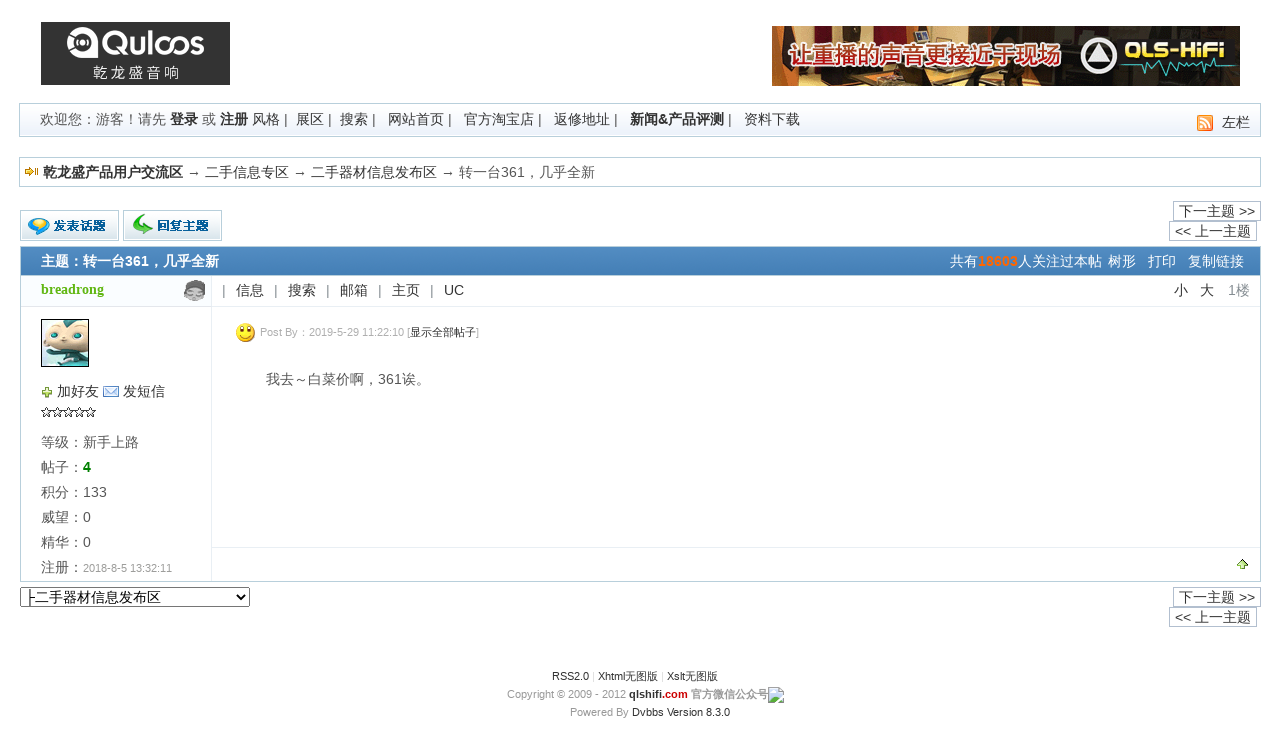

--- FILE ---
content_type: text/html; Charset=GB2312
request_url: http://www.qls-hifi.com/bbs/dispbbs.asp?boardid=4&Id=15330&authorid=9253
body_size: 6168
content:
<!DOCTYPE html PUBLIC "-//W3C//DTD XHTML 1.0 Transitional//EN" "http://www.w3.org/TR/xhtml1/DTD/xhtml1-transitional.dtd">
<html xml:lang="zh-CN" lang="zh-CN" xmlns="http://www.w3.org/1999/xhtml">
<head>
<meta http-equiv="Content-Type" content="text/html; charset=gb2312" />
<title>转一台361，几乎全新 - 二手器材信息发布区 - 乾龙盛产品用户交流区 - HIFI发烧音响播放器及功放论坛</title>
<meta name="keywords" content="转一台361，几乎全新 二手器材信息发布区" />
<meta name="description" content="二手器材信息发布区 年前购买于京东雷音店，总共大概使用800个小时，一直闲置，几乎全新，只能广州当面交易，一口价两千" />
<meta http-equiv="x-ua-compatible" content="ie=7" />
<meta name="MSSmartTagsPreventParsing" content="TRUE" />
<meta http-equiv="MSThemeCompatible" content="Yes" />
<link rel="SHORTCUT ICON" href="favicon.ico" />
<link rel="stylesheet" type="text/css" id="css" href="skins/default.css" />
<link id="css" href="skins/dv_wnd.css" type="text/css" rel="stylesheet">
<script language="javascript" src="inc/dv_wnd.js" type="text/javascript"></script>
<script type="text/javascript" language="javascript"  src="inc/main82.js"></script>
<script language="javascript" src="inc/Dv_Window.js" type="text/javascript"></script><link title="二手器材信息发布区-最新20篇论坛主题" type="application/rss+xml" rel="alternate" href="rssfeed.asp?boardid=4&amp;rssid=4" />
</head>
<body>
<div class="menuskin" id="popmenu" onmouseover="clearhidemenu()" onmouseout="dynamichide(event)" style="z-index:100;"></div><script language="javascript" type="text/javascript">var boardxml='',ISAPI_ReWrite = 0,forum_picurl='skins/Default/';</script>
<div class="header">
<table width="100%">
<tr>
	<td width="200" style="padding-top:20px"><a href="//www.qls-hifi.com/bbs/"><img style="border:0px" src="https://www.qlshifi.com/img/logo.gif" alt="" /></a></td>	
	<td style="text-align:right;padding:0px;" valign="bottom"><img border="0" src="http://www.qlshifi.com/banner1.gif" alt="乾龙盛HIFI音响,专业打造HiFI音频产品,DAC解码器,wav播放器" width="468" height="60"></td>
</tr>
</table>
<div class="menu">
	<span>
	<a href="dv_rss.asp?s=xml&boardid=4"><img src="images/rss.gif" alt="" style="margin-right:5px;" /></a>
	<script type="text/javascript">
		try{
			if(self==top){
				document.write('<a href="index.asp?action=frameon" target="_top" title="显示左侧版面导航">左栏</a>');
			}
			else{
				document.write('<a href="index.asp" target="_top" title="关闭左侧版面导航">关闭左栏</a>');
			}
		}catch(e){alert(e);}
	</script>	
	</span>
	
<!--没有登陆-->
<ul>
	欢迎您：游客！请先 <span id="openwindow_login">
	
	<a href="javascript:Dv_Win_Modal.Open('login_win.asp?winaction=winlogin',500,350);">登录</a>
	
	</span> 或 <a href="reg.asp?action=apply" style="font-weight:bold">注册</a>
	<li class="m_li_top" style="display:inline;" onmouseover="showmenu1('stylemenu',0);">
		<a href="javascript:;" class="ImgOnclick">风格</a>
		<div class="submenu submunu_popup" id="stylemenu" onmouseout="hidemenu1()">
			<div class="menuitems"><a href="cookies.asp?action=stylemod&amp;boardid=4">恢复默认设置</a></div>
		</div>
	</li>
	|&nbsp;
	<li class="m_li_top" style="display:inline;" onmouseover="showmenu1('Menu_Show',0);">
		<a href="show.asp?boardid=4" class="ImgOnclick">展区</a>
		<!--论坛展区-->
<div class="submenu submunu_popup" id="Menu_Show" onmouseout="hidemenu1()">
<a href="show.asp?filetype=0&boardid=4">文件集浏览</a><br /><a href="show.asp?filetype=1&boardid=4">图片集浏览</a><br /><a href="show.asp?filetype=2&boardid=4">Flash浏览</a><br /><a href="show.asp?filetype=3&boardid=4">音乐集浏览</a><br /><a href="show.asp?filetype=4&boardid=4">电影集浏览</a>
</div>

	</li>
	|&nbsp;
	<a href="Query.asp">搜索</a>
	|&nbsp;&nbsp;<li class="m_li_top" style="display:inline;" onmouseover="showmenu1('Menu_plus_1',0);">
<a href="https://www.qlshifi.com/" target="_blank" title="">网站首页</a>
</li>|&nbsp;&nbsp;<li class="m_li_top" style="display:inline;" onmouseover="showmenu1('Menu_plus_2',0);">
<a href="http://pic16.taobao.com/" target="_blank" title="">官方淘宝店</a>
</li>|&nbsp;&nbsp;<li class="m_li_top" style="display:inline;" onmouseover="showmenu1('Menu_plus_3',0);">
<a href="https://www.qlshifi.com/?id=17" target="_blank" title="">返修地址</a>
</li>|&nbsp;&nbsp;<li class="m_li_top" style="display:inline;" onmouseover="showmenu1('Menu_plus_4',0);">
<a href="https://www.qlshifi.com/?cate=2 " target="_blank" title=""><b>新闻&产品评测</b></a>
</li>|&nbsp;&nbsp;<li class="m_li_top" style="display:inline;" onmouseover="showmenu1('Menu_plus_5',0);">
<a href="https://www.qlshifi.com/?cate=8" target="_blank" title="">资料下载</a>
</li>

</ul>

</div>
</div>
<br />
<div class="mainbox">
<div class="notice border" style="text-align:left">
<div style="float:left;"><img src="skins/default/Forum_nav.gif" style="margin:5px;" alt="" /></div>
<div style="float:right;height:22px;padding-right:5px;"></div>
 <a href="index.asp"   style="cursor:hand;"><b>乾龙盛产品用户交流区</b></a> →  <a href="index.asp?boardid=12" onmouseover="showmenu(event,BoardJumpList(12),'',0);">二手信息专区</a>  → <a href="index.asp?boardid=4&page=">二手器材信息发布区</a> → 转一台361，几乎全新 <a name="top" id="top"></a> </div>
</div>
<br />
<script language="JavaScript">setTimeout('ActiveOnline(4)',2000);</script><script language="javascript" src="images/emot/config.js"></script>
<script language="javascript" src="inc/dv_dispbbs.js"></script>
<script language="javascript" src="inc/star.js"></script>
<div id="MagicFace" style="position:absolute;z-index : 99;visibility:hidden; "></div> 
<table style="margin-bottom:-5px;" cellspacing="0" cellpadding="0">
	<tr>
	<td valign="bottom">
		<ul class="menu2" onmouseover="this.className='menu1'" onmouseout="this.className='menu2'" onclick="location.href='post.asp?action=new&amp;boardid=4&amp;stype=0'">&nbsp;  
			<li class="list">
			<a href="post.asp?action=new&amp;boardid=4&amp;stype=0"><span><img src="images/post/new_post.gif" border="0" alt="" /></span>新的主题</a>
			<a href="post.asp?action=vote&amp;boardid=4&amp;stype=0"><span><img src="images/post/vote_post.gif" border="0" alt="" /></span>投票帖</a>
			
			<a href="post.asp?action=new&amp;boardid=4&amp;stype=1"><span><img src="images/post/shop_post.gif" border="0" alt="" /></span>交易帖</a>
			
			<a href="infolist.asp?t=smallpaper&amp;boardid=4"><span><img src="images/post/survey_post.gif" border="0" alt="" /></span>小字报</a>
			</li>
			<div style="clear:both"></div>
		</ul>
		<div><a href="post.asp?action=re&amp;BoardID=4&amp;replyID=22222&amp;ID=15330&amp;star=" title="回复该主题" class="post_reply"></a></div>
	</td>
	<td style="text-align:right;" valign="bottom">
		<div>		
			<div style="float:right;width:170px;">
				<a class="page" style="float:right;margin-right:0;" href="dispbbs.asp?boardid=4&id=15330&page=0&move=next">下一主题 &gt;&gt;</a>
				<a class="page" style="float:right;" href="dispbbs.asp?boardid=4&id=15330&page=0&move=pre">&lt;&lt; 上一主题</a>	
			</div>
			<div id="showpage_top" style="float:right;"></div>	
		</div>
	</td>
	</tr>
</table>
<br style="clear:both"/>

<table class="topic border" cellspacing="0" cellpadding="0" style="border-bottom:none">
	<tr>
	  <th colspan="5"><span>&nbsp;&nbsp;共有<b style="color:#ff6600">18603</b>人关注过本帖<a href="dispbbs.asp?BoardID=4&replyID=22222&ID=15330&skin=1">树形</a><a href="TopicOther.asp?t=5&amp;BoardID=4&amp;id=15330" target="_blank">打印</a><INPUT TYPE="hidden" id="url" name="url" /><a style="cursor:hand;" onclick="copyToClipboard('url')">复制链接</a></span><h1>主题：转一台361，几乎全新</h1></th>
</tr>
</table>

<a name="22222"></a>
<table class="bbslist border" cellspacing="0" cellpadding="0" style="word-break:break-all;table-layout:fixed;">
	<tr>
	<td class="infoleft leftcolor" style="border-bottom:1px solid #E4E7EC; background:#FAFDFF;" valign="middle">
		<span class="username"><img src="Skins/Default/ofMale.gif" alt="帅哥哟，离线，有人找我吗？" /><div><span style="width:105px;filter:glow(color='#A6BA98',strength='2');"><font color="#61B713" face="Verdana"><b>breadrong</b></font></span></div></span></td>
	<td class="usermenu">
	<em><a href="javascript:void(0);" onClick="fontSize('m','textstyle_1')" title="减小帖子内容字体">小</a><a href="javascript:void(0);" onClick="fontSize('b','textstyle_1')" title="增大帖子内容字体">大</a>&nbsp;&nbsp;1楼</em>
	 | 
	<a href="dispuser.asp?id=9253" target="_blank" title="查看breadrong的个人资料">信息</a>
	 | <a href="query.asp?stype=1&amp;nSearch=3&amp;keyword=breadrong&amp;BoardID=4&amp;SearchDate=ALL" target="_blank" title="搜索breadrong在二手器材信息发布区的所有帖子">搜索</a> 
	 | <a href="mailto:breadrong@126.com" title="点击这里发送电子邮件给breadrong">邮箱</a>
	 | <a href="" target="_blank" title="访问breadrong的主页">主页</a>
	 | <a href="http://service.51uc.com/user_info/show_user_info_base.shtml?UID=" title="breadrong的UC情况" target="_blank">UC</a>
</td>
</tr>
<tr>
  <td rowspan="3" valign="top" class="infoleft leftcolor"><br />
	<span><img width="48" height="48" src="images/userface/image1.gif" alt="" /></span><br />
	
	<span><img src="images/freund.gif" alt="" /> <a href="friendlist.asp?action=addF&amp;myFriend=breadrong" target="_blank" title="把breadrong加入好友">加好友</a> <img src="images/mail.gif" /> <a href="javascript:;" onclick="DvWnd.open('给breadrong发送短信','messanger.asp?action=new&amp;touser=breadrong',800,600,1,{bgc:'black',opa:0.5});" title="给breadrong发送一个短消息">发短信</a></span>
	<span><img src="skins/Default/star/common_10_usergroup_icon.gif" alt="" /></span>
	<span></span>
	<span></span>
	<br style="height:10px" />
	<span>等级：新手上路</span>
	<span>帖子：<b class="green">4</b></span>
	<span>积分：133</span>
	<span>威望：0</span>
	<span>精华：0</span>
	<span>注册：<em>2018-8-5 13:32:11</em></span>
	
   </td>
<td class="inforight" valign="top" style="line-height:120%"><b style="font-size:12px;line-height:15px;"></b>&nbsp;&nbsp;<span class="font10" style="line-height:20px; "><img src="skins/Default/topicface/face1.gif" alt="发帖心情" /> Post By：2019-5-29 11:22:10 [<a href="dispbbs.asp?boardid=4&Id=15330">显示全部帖子</a>]   </a></span>
<br /><br />


<table cellspacing="0" cellpadding="0"><tr><td>
<div id="textstyle_1" style="word-wrap:break-word;word-break:break-all;overflow:hidden;font-size:12pxpt;text-indent:24px;">
	
	我去～白菜价啊，361诶。
	
</div>
</td></tr></table>
<br /></td>
</tr>
<tr>
  <td class="signed">
  

  



</td>
</tr>
<tr>
  <td class="usermenu2"><span class="imp"></span>
&nbsp;<a href="#top"><img src="skins/Default/p_up.gif" alt="回到顶部" style="padding-bottom:10px;" /></a>
</td>
</tr>
</table>

<div id="ajaxInsert"></div>
<table cellspacing="0" cellpadding="0">
	<tr>
	<td valign="top" height="25">
		<select name="BoardJumpList" id="BoardJumpList" onchange="if(this.options[this.selectedIndex].value!='')if (ISAPI_ReWrite==1)location='index_'+this.options[this.selectedIndex].value+'.html'; else location='index.asp?boardid='+this.options[this.selectedIndex].value;" ></select>
		<script type="text/javascript" language="javascript">BoardJumpListSelect('4',"BoardJumpList","论坛跳转到....","",0);</script>
	</td>
	<td style="text-align:right;" valign="top">
		<div>		
			<div style="float:right;width:170px;">
				<a class="page" style="float:right;margin-right:0;" href="?boardid=4&id=15330&move=next">下一主题 &gt;&gt;</a>
				<a class="page" style="float:right;" href="?boardid=4&id=15330&move=pre">&lt;&lt; 上一主题</a>			
			</div>
			<div id="showpage" style="float:right;"></div>	
		</div>
	</td>
	</tr>
</table>


<script language="javascript">
var copytoclip=1;
var url=gid("url");
url.value=window.location.href;
function copyToClipboard(theField,isalert) {
	var tempval=gid(theField);	
	if (navigator.appVersion.match(/\bMSIE\b/)){
		tempval.select();
		if (copytoclip==1){
			therange=tempval.createTextRange();
			therange.execCommand("Copy");
			if(isalert!=false)alert("复制成功。现在您可以粘贴（Ctrl+v）到Blog 或 BBS中了。");
		}
		return;
	}else{
		alert("您使用的浏览器不支持此复制功能，请使用Ctrl+C或鼠标右键。");
		tempval.select();
	}
}
$page_up=document.getElementById("showpage_top");
$page_bottom=document.getElementById("showpage");
if ($page_up && $page_bottom) $page_up.innerHTML=$page_bottom.innerHTML;
</script>
<div class="ad"><div></div></div>
<div class="copyright">
	<em><a href="dv_rss.asp?s=xml">RSS2.0</a> | <a href="dv_rss.asp?s=xhtml">Xhtml无图版</a> | <a href="dv_rss.asp?s=xslt">Xslt无图版</a> </em>
	<span>Copyright &#169; 2009 - 2012  <a href="https://www.qlshifi.com"><font face="Verdana, Arial, Helvetica, sans-serif"><b>qlshifi<font color="#CC0000">.com</font></b></font></a><b>          官方微信公众号</b><img border="0" src="https://www.qls-hifi.com/bbs/UploadFile/2014-9/20149222325233226.jpg"><br>&nbsp;&nbsp;&nbsp;Powered By <a href = "http://www.dvbbs.net/" target = "_blank">Dvbbs</a>  <a href = "http://www.dvbbs.net/download.asp" target = "_blank">Version 8.3.0</a><br /></span>
	</div>
	</body>	
</html>


--- FILE ---
content_type: text/html; Charset=GB2312
request_url: http://www.qls-hifi.com/bbs/GetBoardlist.asp
body_size: 634
content:
{success:true,error:"",singleInfo:"",data:[{boardid:unescape("1"),boardtype:unescape("QLS-HiFi%u4EA7%u54C1%u53CA%u6280%u672F%u4E13%u533A"),parentid:unescape("0"),depth:unescape("0"),rootid:unescape("1"),child:unescape("2"),parentstr:unescape("0"),checkout:unescape("0"),hidden:unescape("0"),nopost:unescape("1"),checklock:unescape("0"),mode:unescape("0"),simplenesscount:unescape("4")},{boardid:unescape("2"),boardtype:unescape("QLS-HiFi%u4EA7%u54C1%u53CA%u6280%u672F%u76F8%u5173"),parentid:unescape("1"),depth:unescape("1"),rootid:unescape("1"),child:unescape("0"),parentstr:unescape("1"),checkout:unescape("0"),hidden:unescape("0"),nopost:unescape("0"),checklock:unescape("0"),mode:unescape("0"),simplenesscount:unescape("4")},{boardid:unescape("8"),boardtype:unescape("QLS-HiFi%u76F8%u5173%u4EA7%u54C1%u552E%u524D%u552E%u540E%u670D%u52A1"),parentid:unescape("1"),depth:unescape("1"),rootid:unescape("1"),child:unescape("0"),parentstr:unescape("1"),checkout:unescape("0"),hidden:unescape("0"),nopost:unescape("0"),checklock:unescape("0"),mode:unescape("0"),simplenesscount:unescape("4")},{boardid:unescape("11"),boardtype:unescape("%u5176%u5B83%u533A%u57DF"),parentid:unescape("0"),depth:unescape("0"),rootid:unescape("3"),child:unescape("1"),parentstr:unescape("0"),checkout:unescape("0"),hidden:unescape("0"),nopost:unescape("0"),checklock:unescape("0"),mode:unescape("0"),simplenesscount:unescape("4")},{boardid:unescape("5"),boardtype:unescape("%u60A0%u95F2%u8336%u697C"),parentid:unescape("11"),depth:unescape("1"),rootid:unescape("3"),child:unescape("0"),parentstr:unescape("11"),checkout:unescape("0"),hidden:unescape("0"),nopost:unescape("0"),checklock:unescape("0"),mode:unescape("0"),simplenesscount:unescape("4")},{boardid:unescape("12"),boardtype:unescape("%u4E8C%u624B%u4FE1%u606F%u4E13%u533A"),parentid:unescape("0"),depth:unescape("0"),rootid:unescape("4"),child:unescape("1"),parentstr:unescape("0"),checkout:unescape("0"),hidden:unescape("0"),nopost:unescape("0"),checklock:unescape("0"),mode:unescape("0"),simplenesscount:unescape("4")},{boardid:unescape("4"),boardtype:unescape("%u4E8C%u624B%u5668%u6750%u4FE1%u606F%u53D1%u5E03%u533A"),parentid:unescape("12"),depth:unescape("1"),rootid:unescape("4"),child:unescape("0"),parentstr:unescape("12"),checkout:unescape("0"),hidden:unescape("0"),nopost:unescape("0"),checklock:unescape("0"),mode:unescape("0"),simplenesscount:unescape("4")}]}

--- FILE ---
content_type: text/html; Charset=GB2312
request_url: http://www.qls-hifi.com/bbs/activeonline.asp
body_size: 160
content:

var allonline=51;

var useronline=0;
var guestonline=3;


--- FILE ---
content_type: text/css
request_url: http://www.qls-hifi.com/bbs/skins/default.css
body_size: 7752
content:
/* copyright 2007 dvbbs, all rights reserved.*/
/* 全局定义 */
html, body { background: #ffffff; color: #555; line-height:180%; }
html, body, h1, h2, h3, h4, ul, li, dl, input { font-family:微软雅黑,Arial,Helvetica,sans-serif; font-size:14px; list-style:none; margin:0px;padding:0px; }
div, p{ font-family:微软雅黑,Arial, Helvetica, sans-serif;  list-style:none; margin:0px;padding:0px; }
div, table {margin: 0 auto; }
a { color:#333333; text-decoration: none; }
a:hover { color:#f60; text-decoration: underline; }
hr { height:0px; border:0px; border-bottom:1px solid #E7F0F5; }
img { border:0px; vertical-align: middle; }
.chkbox,.checkbox, .radio, button, input, select,textarea { vertical-align: middle; font-size:14px; }
.radio {border:none;}

/* font style */
.white, .white a { color:white; }
.white a:hover { color:#ff7; }
.grey, .grey a, a.grey { color:#858D92; }
.green, .green a { color:#008000; }
.yellow, .yellow a { color:#f60; }
 a.yellow:hover,  a.green:hover { color:#666; }
.font10 { font-size:11px; color:#AFAFAF}
.redfont {color:#ff0000; }
.bluefont {color:#0000ff; }
.font14 { font-size:14px; padding:10px 10px 0px 10px; line-height:24px; }
.font12 { font-size:12px; padding:10px 10px 0px 10px; line-height:24px; }
.font10 {font-size:10px;}
a.newlink { color:#333; text-decoration: none; }
a.newlink:hover {color:#f60;text-decoration:underline}
a.testlink { color:#D35701; }
a.post_vote { background:url("default/post_vote.gif") no-repeat; height:31px; line-height:31px; width:99px; display:block; margin-right:2px; text-align:center; text-decoration: none; margin-left:103px; margin-top:13px; }
a.post_vote:hover { background:url("default/post_vote.gif") no-repeat; color:#222; }
a.post_reply { background:url("default/post_reply.gif") no-repeat; height:31px; line-height:31px; width:99px; display:block; margin-right:2px; text-align:center; text-decoration: none; margin-left:103px; margin-top:13px; }
a.post_reply:hover { background:url("default/post_reply.gif") no-repeat; color:#222; }
.checkbox { border:0px; }

.limitinfo {overflow:hidden;clear:both;float:left;display:inline;padding:5px 10px;border: 1px solid #9CC3D9;margin:5px;border-top:3px double #9CC3D9;text-align : center;color:#00008B;background-color : #EDF5F9;}
.info {overflow:hidden;clear:both;float:left;display:inline;padding:5px 10px;border: 1px solid #9CC3D9;margin:5px;border-top:3px double #9CC3D9;text-align : center;color:#00008B;background-color : #EDF5F9;}

input { border-bottom:1px solid #BDC5CA; border-right:1px solid #BDC5CA; border-top:1px solid #6F787E; border-left:1px solid #6F787E; padding:3px 2px; font-size:14px; }
.input0{background:url("default/button_bg.gif");border:1px solid #BDC5CA}
button { height:28px; line-height:28px; border:1px solid #085500; border-left:1px solid #C0FFB9; border-top:1px solid #C0FFB9; background:#0FA000; color:#fff; font-size:14px; }
.button_on { border:1px solid #c00; border-left:1px solid #FFE400; border-top:1px solid #FFE400; background:#ff6600; }
.input_on { background:url("default/button_bg2.gif"); border:1px solid #c3a336; }
.mainbox, .header, .tablebox, .copyright { margin-top:10px; width:97%;min-width:960px; clear:both;}
.tablebox { margin-bottom:6px; margin-top:0px; }
.tablebox span a { padding:4px 6px; }
.topic {width:97%;}
.topic span a { padding:4px 6px; }
.bbslist{margin-bottom:5px; width:97%;}
.border { background:#fff; border:1px solid #b8cfdb; }
.borderthree { background:#fff; border:1px solid #005C96; border-bottom:1px solid #005C96; }
small { color:#858D92; font-size:14px;}
small a { color:#666; }
h1 { padding-left:15px; }
h3 { line-height:32px; background:#F1F7FB; margin-bottom:10px; border:1px solid #fff; }
h3 em { float:right; font-size:14px; font-weight:100; padding-right:10px; }
.padding { padding:8px; display:block; line-height:20px; }
br { line-height:10px; }

/* 头部样式定义 */
.header { margin-top:0px; }
.header table { margin-bottom:15px; }
.menu { padding-left:20px; padding-top:2px; height:30px; background:url("default/navmenubg.gif") repeat-x left bottom; border:1px solid #b8cfdb;font-family:微软雅黑,Arial,Helvetica,sans-serif;}
.menu span { float:right; padding:4px 10px 0 0 }
/*我的空间头部*/
a.menu0 {color:#005476;text-decoration: underline;}
a.menu0:hover {color: #000;text-decoration: underline;}

/*导航和论坛统计*/
.notice { text-align:right; padding:4px 0px; line-height:20px; }
.notice span { float:left; font-style:normal; text-align:right; color:#9D9D9B; text-align:left; }

/*帖子列表、正文样式*/
.tableborder { background:#fff; border:1px solid #fff; width:100%;}

.tableborder td { border-top:1px solid #E9EFF4; padding:0px 4px; line-height:18px; }

.heightd td { padding:2px 0px; }
.topline { background:#F7FCFE; color:#666; text-indent:10px; line-height:24px; padding:5px 0px !important; margin:0px; }
.list1 { width:50px; text-align:center; }
.list2 { text-align:left;font-size:14px; }
.list2 span { float:left; color:#858D92; padding-right:5px; }
.list3 { width:80px; text-align:left; }
.list4 { width:90px; text-align:left; color:#666; }
.list4 span { width:40px; display:block; float:left; text-align:right; color:#3D8324; }
.list5 { width:120px; text-align:left; color:#666; }
th { background:#5E97CC url("default/titlebg.gif"); line-height:28px; text-align:left; padding-left:5px; color:#fff; }
th a {color:#fff; }
th span { float:right; font-weight:100; padding-right:10px; }
.thematic { line-height:24px; padding:4px 0px; margin-top:-11px; }
.thematic ul li { display:inline; line-height:24px; padding-left:5px; padding-right:5px; }
.username { font-weight:bold; height:24px; line-height:24px; }
.username div{float:left;}
.username img { float:right; padding-right:5px;}
font.showtools {color : white; background-color : #b88ffc; } 
.usermenu { border-bottom:1px solid #E9EFF4; padding:2px 10px; height:26px; color:#858D92; }
.usermenu a { padding:4px 6px; }
.usermenu a:hover { padding:4px 6px; background:#FAFDFF; }
.usermenu2 { border-top:1px solid #E9EFF4; text-align:right; padding:2px 10px; height:26px; line-height:26px; font-family:微软雅黑,Arial,Helvetica,sans-serif;}
.usermenu2 a {line-height:26px;}

div.quote {margin :5px; border : 1px solid #cccccc; padding : 5px;background : #f9f9f9; line-height : normal;} 
div.htmlcode {margin : 5px 20px; border : 1px solid #cccccc;padding : 5px;background : #fdfddf;font-size : 14px;font-family : tahoma, 宋体, fantasy;font-style : oblique;line-height : normal;} 
/*
.usermenu2 span { float:left; background:url("../images/arrow.gif") no-repeat left center; padding-left:24px; }
*/
.imp {float:left; background:url("../images/arrow.gif") no-repeat left center; padding-left:24px;}
.usermenu em { float:right; font-style:normal; }
.inforight { font-size:14px; padding:15px; line-height:200%; height:200px;font-family:微软雅黑,Arial,Helvetica,sans-serif;}
.inforight ,.inforight p,.inforight div,.inforight li,.inforight span {line-height:200%;/*font-size:14px*/}
.inforight .font10 { font-size:11px; color:#AFAFAF; font-family:微软雅黑,Arial,Helvetica,sans-serif;}
.inforight ul li {list-style:inside disc}
.inforight ol li {list-style:inside decimal}
.inforight *{ line-height:150%;}

.infoleft { width:170px; border-right:1px solid #E9EFF4; }
.leftcolor { padding-left:20px;  }
.leftcolor em {font-style:normal; color:#9D9D9B; font-size:11px;}
.leftcolor span { display:block;}
.leftcolor span img { margin:2px 0px; }
.signed { padding:5px 15px; color:#858D92; }

/* 发帖下拉菜单 */
.list a{ display:block; color:#0B7AC0; text-decoration:none; padding-top:6px; width:88px; }
.list a:hover{ color:#f60; padding-top:6px; text-decoration:none; }
.list{ line-height:14px; top:32px; margin-left:0px; left:0px; font-weight:normal; border:1px solid #005C96; background:#fff url("../images/title_bg2.gif") repeat-x; position:absolute; z-index:99; text-align:left; padding:10px 0px;padding-left:15px;  }
.list span{ display:block; width:20px; float:left; }
.menu1{ float:left; width:99px; line-height:32px; background:#fff url("default/post.gif") no-repeat; margin:0px; color:#222; cursor:pointer; position:absolute; z-index:97;  margin-top:13px; }
.menu2{ float:left; width:99px; line-height:32px; background:#fff url("default/post.gif") no-repeat; margin:0px; color:#627280; cursor:pointer; position:absolute; z-index:98; overflow:hidden; margin-top:13px;}

.ajaxMsg{z-index: 102;border: 1px solid #9cc3d9;background: #FFFFCC;padding:5px;margin-top:10px;width:96%;text-align:center;}
.ajaxMsg img{margin:3px 7px 3px 0px;vertical-align: middle;}

/*CSS sabrosus style pagination*/

a.page, .page { display:block; border:1px solid #B2BFCF; background:#fff; float:left; margin-right:4px; height:18px; line-height:18px; padding:0 5px; }
a.page:hover { border:1px solid #577DA8; background:#FFFFE9; text-decoration:none}
.page input {margin:-2px -6px 0 -4px;border:0px; background:none; height:12px;line-height:12px; width:14px;}
#on { border:1px solid #1D619C; background:#1972BD; color:#fff; }


/* 公告样式 */
.rollboder { border: #b8cfdb 1px solid; height:32px; margin-bottom:10px; background:#fff;overflow:hidden; }
.rollboder ul li { line-height:32px; }
.rollleft { float: left; line-height:32px;}
.rollleft strong { color: #333}
.rollcenter { border-right: #b8cfdb 1px solid; border-left: #b8cfdb 1px solid; float:right; text-align: center; width:30px; }
.rollright { float: right; width:40px; text-align: center; padding-top:0px !important; padding-top:6px;}
.rollright img { vertical-align: middle}


/* 首页左边样式 */

.roundcont { width: 100%; background-color: #1666AA; color: #fff; }
.roundcont p { margin: 0 10px; }


/*首页左边部分*/
.page_left { margin-right: 230px; }
.page_left2 { text-align:left; margin-right: 280px; }
/*首页版块列表(竖排)样式*/
.bbs_column0 { text-align:left;border:1px solid #b8cfdb; margin-bottom:10px; background:#fff; }
.bbs_column0 h2 { background:#5E97CC url("default/titlebg.gif"); border:1px solid #fff;line-height:28px; font-size:14px; padding-left:15px; width:auto; }
.bbs_column0 h2 em { float:right; margin:4px 10px 0px 0px; line-height:15px; }
.bbs_column0 h2 em img { margin-right:3px; }
.bbs_column0 ul { padding:0px 0px 10px 0px; background:#fff; margin:0px 1px; }
.bbs_column0 ul table { margin:0px auto; width:99%; }
.bbs_column0 ul table span { display:block; color:#666; }
.bbs_column0 ul table td { padding:0p;}
.bbs_column0 h2 a,.bbs_column1 h2 a { color:#fff;}
.bbs_column0 h2 a:hover,.bbs_column1 h2 a:hover { color:#ff7;}
/*首页版块列表(横排)样式*/
.bbs_column1 { text-align:left;border:1px solid #b8cfdb; margin-bottom:10px; background:#fff; }
.bbs_column1 h2 { background:#5E97CC url("default/titlebg.gif"); line-height:28px;padding-left:24px; font-size:14px; margin:0px;width:auto;border:1px solid #fff;}
.bbs_column1 h2 em { float:right; margin:4px 10px 0px 0px; line-height:15px;}
.bbs_column1 h2 em img { margin-right:3px; }
.bbs_column1 ul { padding:10px 0px; border:1px solid #fff;background:#fff;  padding-bottom:10px; }
.bbs_column1 ul table { margin:0px auto;width:98%; }
.bbs_column1 ul table span { display:block; color:#474747; }
.bbsboxon { background:#FAFDFF; }
.bbsboxon td{border-bottom:1px solid #E7F0F5;}
.bbsboxout {  }
.bbsboxout td{border-bottom:1px solid #E7F0F5;}

.underline td{border-bottom:1px solid #E7F0F5;}


/* 新闻菜单模式 */
#tabgroup_bot, #topic_bot,#login_bot,#search_bot { height:28px; background:#f0f9fe url("default/menubg2.gif");}
.tabtitle { margin-bottom:10px; color:#D2E4F2;}
.tabtitle a { color:#fff;}
.tabtitle p { float: left; line-height: 21px; }
.tabtitle #bot_link { background:url("../images/menubg2.gif") repeat-x; height:28px; }
.tabtitle .dis { display: block; }
.tabtitle .undis { display: none; }
.tabgroup_on { padding: 0px 10px; text-align:center;height:21px; cursor: pointer; margin-top:2px; padding-top:3px; color:#333; }
.tabgroup_on a {color:#333;}
.tabgroup {  padding: 0px 10px; border-right:1px solid #005C96;text-align:center; background:#5692C6 url("default/rightbg.gif"); height:24px; cursor: pointer; font-weight:bold; padding-top:4px;color:#fff; }
.tabgroup a {color:#FFF}
.link { background:#fff;border:1px solid #005C96; border-bottom:0px; border-top:0px; height:24px; padding: 0px 10px; text-align:center; font-weight:bold; padding-top:4px; cursor: pointer; }
.link_on { background:none; height:22px; padding: 0px 10px; text-align:center; padding-top:3px; margin-top:2px; cursor: pointer; }
.link_on span { font-weight:100; color:#f60; }


/*首页右侧信息*/
.ritabtitle {background:#fff; margin-bottom:10px;color:#222222;}
.ritabtitle p { float: left; line-height: 21px; }
.ritabtitle #bot_link { background:url("../images/menubg2.gif") repeat-x; height:28px; }
.ritabtitle .dis { display: block; }
.ritabtitle .undis { display: none; }


/*用户中心切换*/
#Tab{ width:auto; padding:0px; margin:0px auto 0px auto;}
.Menubox { width:auto; background: url("../images/tab_bg.gif") repeat-x bottom; height:29px; line-height:29px; font-weight:bold; color:#f60; }
.Menubox ul{ margin:0px; padding:0px; }
.Menubox li{ float:left; display:block; cursor:pointer; width:auto; line-height:27px; line-height:27px; margin-right:3px; text-align:center; color:#666; padding:0px 12px; border:1px solid #b8cfdb; border-bottom:0px; background:#EEF7FD; font-weight:100; }
.Menubox li.hover{ padding:0px; width:auto; border:1px solid #b8cfdb; border-bottom:0px; background:#fff; color:#222; height:28px; line-height:28px; padding:0px 12px; font-weight:bold; }
.Contentbox{ margin-top:0px; border:1px solid #b8cfdb; border-top:0px; padding:8px; background:#fff; }
.subHover {line-height:26px; padding:0px 20px;background:#F1F7FB; color:#0365BF; font-weight:bold; line-height:28px;cursor:pointer;}
.subOut {line-height:26px; padding:0px 20px;cursor:pointer;}


/* 首页底部友情链接和论坛统计样式 */
.friendlink { line-height:26px; padding:0px 10px; }
.friendlink ul { padding:5px 0px;}
.friendlink ul li {width:100%;line-height:18px;text-align:left; }
.friendlink ul li div {float:left; padding-right:3px;}
.friendlink ul li img { padding-right:5px;margin-bottom:5px}
.count { text-align:left; line-height:24px; }
.count ul { padding:5px 0px 0px 20px;}
/*控制面板*/
.control{line-height:26px;padding:0px 20px;cursor:pointer;}
/*.control ul { padding:10px 0px;}
.control ul li { width:100%; text-align:left; }
.control ul li div { width:65px; float:left; padding-right:3px;}
.control ul li img { padding-right:5px;}*/

/* 底部版权信息部分样式 */
.copyright { width:100%; padding-top:15px; padding-bottom:20px; line-height:18px; text-align:center; margin-top:15px; font-size:11px; color:#999; }
.copyright em { font-style:normal; padding-right:10px; color:#ddd; }
.copyright span { padding-left:10px; display:block; }
.ad {padding:5px;text-align:center;}
/*注册和登录界面样式*/
.tableborder li { padding:2px; height:30px; color:#999; }
.tableborder li p { float:left; width:140px; text-align:right; display:block; padding:2px 8px; color:#333; }
.titlebig { padding-left:20px; font-size:14px; }
.TextBoxFocus { background:#E3FAD5; border-bottom:1px solid #CDD8C0; border-right:1px solid #CDD8C0; border-top:1px solid #89A16E; border-left:1px solid #89A16E; }
.TextBox { background:#fff; }
.tron { background:#FAFDFF; }
.trout { background:#fff; }
.forminfo{color:#C0C0C0;border:none;padding:1px;margin-left:5px;}
.forminfo1{color:#ff0000;padding:1px;margin-left:5px;}
.tb{width:152px !important;width:150px;text-align:right; font-size:14px;color:#333;}/*reg table*/

/******************************************/


/* ------新菜单样式部分------ */
.m_li_top {position:relative;line-height:27px;z-index:10000;}
.submenu {z-index:999;position:absolute;left:0px;top:16px;white-space : nowrap; margin:0 ;background:#fff; border:1px solid #7AADC8;border-left:3px solid #7AADC8;display:none;}
.submenu ul {z-index:999;display:block;margin: 0px;padding: 0px;text-align:left;list-style-type: none; color:#000000; }
.submenu ul li {z-index:999;position:relative;clear:both;height:21px;line-height:21px;display:block;margin:0;border:none;width:100%;padding-left:4px; color:#000000;}
.submunu_popup {line-height:18px;text-align:left;padding:8px;}
.submunu_popup a{line-height:18px; color:#538FC4}

.menuskin {border:1px solid #6095b1;border-left:3px solid #6095b1;visibility:hidden;font-size:14px;position : absolute;background-color : #fff;filter:alpha(opacity=80); -moz-opacity: 0.8} 
.menuskin a {padding-right : 10px;padding-left : 10px;color : black;text-decoration : none;position:relative;filter:alpha(opacity=100)} 
/*
表单部分(用户注册管理、查看事件、回收站管理)
*/
form{margin:0px;}
.formMgr{margin-bottom:5px;}
.menu_popup {display : none; } /*圈子*/
.li1{border-left : 1px solid #9CC3D9; line-height:28px;height:28px;}
.li2{border-left : 1px solid #9CC3D9; line-height:28px;height:28px;background-color:#EDF5F9;}
.mainbar0{width:98%;line-height:22px;background-color:#fff;}
.mainbar1{border-bottom:solid 1px #9cc3d9;}
.mainbar2{border-left:1px solid #9CC3D9;border-right:1px solid #9CC3D9;border-bottom:1px solid #A6BBD0;line-height:22px;background-color:#fff;}
.mainbar3{border-left:1px solid #9CC3D9; border-right:1px solid #9CC3D9;border-bottom:1px solid #9CC3D9; background-color:#fff;}
.mainbar4{border-left : 1px solid #9CC3D9; border-right : 1px solid #9CC3D9;border-top : 1px solid #9CC3D9; background-color : #fff;height:25px;line-height:25px;}
.thh{background-color:#f1f7fb;font-weight:bold;}

/*表格部分*/
table {width:97%}
.tabletitle1{background-color : #EDF5F9;border:1px solid #B4C6DA} 
.tabletitle2{background-color : #EDF5F9;} 
.tablebody4 {background-color : #fff;line-height : normal;padding:10px} 
.tablebody1 {background-color : #fff;line-height : normal;}
.tablebody1 li{list-style:inside;}
.tablebody2 {background-color : #EDF5F9;line-height : normal;border-right:1px solid #E7F0F5;} 
.tablebody3{background-color : #6E98C5}
.tableborder1{ border:0px;background-color:#b8cfdb; padding:0px}
.tableborder1 td{padding:3px 0px 3px 2px;color:#666}
.tableborder2{background:#F7FDFF;border:1px solid #9CC3D9;padding:3px 0px;} 
.tableborder3{border-left : 1px solid #9CC3D9;border-right : 1px solid #9CC3D9;border-top : 0px;border-bottom : 0 solid #9CC3D9;background-color : #efefef} 
.tableborder4 {border : 1px solid #9CC3D9} 
.tableborder5 {border : 0px;} 
.tableborder6{border : 0px;background-color : #fff}


/*
帖子内容广告CSS定义
*/
div.body_adv_top{border-bottom:1px dotted #95B0CD; padding : 4px;line-height : normal; font-size:14px;}
div.body_adv_bottom{border-top:1px dotted #95B0CD; padding : 4px;line-height : normal; font-size:14px;}
div.body_adv_top,div.body_adv_bottom{width:95%;margin:0 auto;}
div.body_adv_left{float:left;}
div.body_adv_right{float:right; font-size:14px;}

div.first_body_top{margin-top:5px;}
div.first_body_bottom{margin-bottom:5px;position:relative;bottom:0px;}
div.first_body_left{float:left;width:200px;margin:0 auto;}
div.first_body_right{float:right;}
/*
屏蔽层样式定义
*/
#Shade {position:absolute;left: 0;top: 0;width: 100%;filter:alpha(opacity=50);-moz-opacity:.5;opacity:.5;display: none;background-color: #000;z-index: 96;}
#AutoPostPrompt{font-size:14px;line-height:18px;padding:5px 5px 5px 32px;background:#F8FDFF url("default/index_box_bg.gif") repeat-x top left;border:2px solid #005985;text-align:left;z-index: 2008;display: none;position: absolute;}
.iframe_style { z-index:99; position:absolute; top: 0; left: 0; width:100%; height:100%; background-color:#fff; border:none; filter:alpha(opacity=0); -moz-opacity: 0; opacity: 0;}
#iframe_table { z-index: 108; position: absolute;width:100%;height:100%;}
.b { display:block; text-align:left;}
.post_div{top:20px;position:absolute; z-index:10000;border:1px solid gray; background-color:#BCD7F3; padding:5px;}
.post_iframe{border:0px; overflow:visible; z-index:9999;}

#TopicAppraise,#Shade_frame{font-size:14px;line-height:18px;padding:0;background:#FFFFE6;border:2px solid #222;text-align:left;z-index: 98;display: none;position: absolute;}
#body {word-break:break-all;}

.newlogo { display:block;height:60px;width:200px; background:url("default/logo.gif") no-repeat;}
.newlogo img { display:none;}
.newtopic {color:#ddd; font-size:10px;}
.newtopic small {font-size:10px;}
.time {display:block;width:45px;float:left;text-align:right;color:#080;}
.greyline {background:#f6f6f6;line-height:24px;border-bottom:1px solid #ddd; color:#999;}
#newborder {border:1px solid #fff !important;}

.isbestcss{position:absolute;margin-top:25px;width:150px;height:150px;margin-left:-160px;background:url('tyisbest.png') no-repeat; }
.tableindexdy {border:1px solid #b8cfdb;background:#fff;}
.tableindexdy ul li {line-height:24px; padding-left:20px; border-bottom:1px dotted #eee;background:url('default/arrow_02.gif') no-repeat 10px center;}
/*首页右边部分*/
.page_left3 li {text-align:left;}
.page_left3 li p {margin:0px !important;display:block;line-height:18px;height:18px;}

/*首页右边部分*/
.page_right { width:220px; float:right; background:#fff; }
.page_right ul { width:220px; border:1px solid #C6D2E3; margin-bottom:10px; }
/*首页圈子列表样式*/
.nav_group ul { border:0px; }
.nav_group ul li { margin:9px 0px; line-height:18px; color:#666; width:100%; }
.nav_group ul li em { float:right; padding-right:5px; }
.nav_group ul li div { margin:2px 5px 5px 5px; border:1px solid #ededed; padding:2px; width:48px; float:left;}
.nav_group2 { float:left; display:inline; width:49%; }
.nav_group2 ul li { margin:5px 0px; line-height:18px; color:#666; overflow:hidden; height:auto; }
.nav_group2 ul li div { margin:5px; border:1px solid #ddd; padding:2px; width:42px; float:left;}
/*首页右边帖子列表样式*/
.right_topic ul { background:url("../images/hot_topic_bg.gif") no-repeat; border:0px; width:210px;}
.right_topic ul li { padding-left:30px; height:24px; line-height:24px; overflow:hidden;color:#555555;}
.right_topic ul li a{ color:#555555;}
.right_topic ul li em { float:right; padding-right:5px; }


/*弹出窗口*/
#openwindow_login {float:none; font-weight:bold; padding:0px;}
.CommonModal {
	border:10px solid #A4CFFF;
	background: #eeeeee;
}
.CommonModalTitle {
	background: #FFFFFF;
	border-style: solid;
	border-width: 0px;
	border-bottom-width: 1px;
	color: #ffffff;
	font-family:微软雅黑,Arial,Helvetica,sans-serif;
	font-size: 110%;
	font-weight: bold;
	margin: 0px;
	height: 1.3em;
	position: relative;
	z-index: 203;
	cursor: move
}
.CommonModalClose {
	width: 33px;
	height: 15px;	
	overflow: hidden;
	float: right;
}
.CommonModalContent {
	background: #ffffff;
}
.CommonModalFooter 
{
	border-style: solid;
	border-width: 0px;
	border-color: #FFFFFF;
}
.CommonModalResize {
	width: 14px;
	height: 14px;
	background: url("../images/resize.gif");
	background-repeat: no-repeat;
	overflow: hidden;
	float: right;
	cursor: se-resize;
}
.CommonModalMask {
	background-color: #666;
width: 100%;
height: 100%;
left:0;
top:0;   /*FF IE7*/
filter:alpha(opacity=50);/*IE*/
opacity:0.5;/*FF*/
z-index:1;
position:fixed!important;/*FF IE7*/
position:absolute;/*IE6*/
}
#modalClose a.down_pop_close { display:block; text-indent:-9999px; height:15px; width:15px; overflow:hidden; position:absolute; right:10px; bottom:0px; background:url(../images/pop_close.gif) left top no-repeat;margin-top: 10px;}
#modalClose a.down_pop_close:hover { background:url(../images/pop_close_hover.gif) left top no-repeat;margin-top: 10px;}
.win {margin: 0;width:99%;}

--- FILE ---
content_type: application/x-javascript
request_url: http://www.qls-hifi.com/bbs/images/emot/config.js
body_size: 331
content:
var global_emot_config=[{t:"QQ系列",b:1,e:49,w:21,h:21,nw:10,nh:5,p:'../images/emot/'}
,{t:"悠嘻猴",b:50,e:115,w:40,h:40,nw:5,nh:3,p:'../images/emot/'}
,{t:"绿豆蛙",b:218,e:246,w:40,h:40,nw:5,nh:3,p:'../images/emot/'}
,{t:"QQ原版",b:247,e:333,w:21,h:21,nw:10,nh:9,p:'../images/emot/'}
,{t:"QQ大头",b:400,e:422,w:40,h:40,nw:5,nh:5,p:'../images/emot/'}
];
var global_emot_default=3;